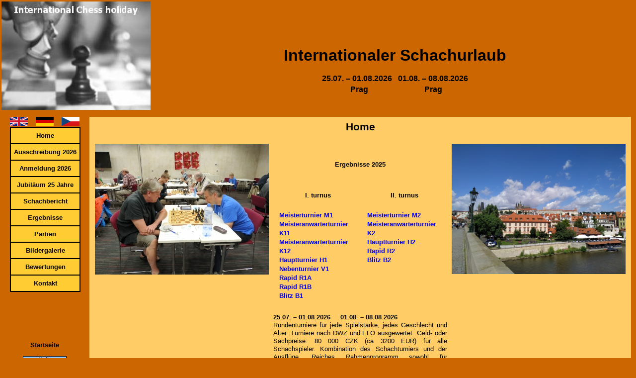

--- FILE ---
content_type: text/html
request_url: http://schach-prag.cz/de/index.html
body_size: 2037
content:
<!DOCTYPE html>
<html lang="de">
<head>
<meta charset="UTF-8" />
<meta http-equiv="cache-control" content="no-cache"/>
<title>Internationaler Schachurlaub – Home</title>
<link rel="stylesheet" type="text/css" href="../stylesheet.css"/>
<style type="text/css">
td {vertical-align: top}
</style>
</head>
<body>

<div id="obsah">

<div id="text">

<h2>Home</h2>
<!--<p class ="center">Die Ausschreibung wird im Januar 2026 veröffentlicht.</p>-->
<table style="width: 100%">
<tr>
<td>
<a href="../hracisal2021.jpg"><img src="../hracisal2021_small.jpg" style="width: 350px; margin-right: 5px" /></a>
</td>
<td style="text-align: justify">

<table cellpadding="10px" style="margin-left: auto; margin-right: auto; vertical-align: top">
<tr>
<th colspan="2"><h5>Ergebnisse 2025</h5></th>
</tr>
<tr>
<td style="text-align: center"><strong>I. turnus</strong></td>
<td style="text-align: center"><strong>II. turnus</strong></td>
</tr>
<tr>
<td>
<a href="http://chess-results.com/tnr1225577.aspx?art=1&lan=0" target="_blank">Meisterturnier M1</a><br />
<a href="http://chess-results.com/tnr1225579.aspx?art=1&lan=0" target="_blank">Meisteranwärterturnier K11</a><br />
<a href="http://chess-results.com/tnr1225581.aspx?art=1&lan=0" target="_blank">Meisteranwärterturnier K12</a><br />
<a href="http://chess-results.com/tnr1225582.aspx?art=1&lan=0" target="_blank">Hauptturnier H1</a><br />
<a href="http://chess-results.com/tnr1225583.aspx?art=1&lan=0" target="_blank">Nebenturnier V1</a><br />
<a href="http://chess-results.com/tnr1225585.aspx?art=1&lan=0" target="_blank">Rapid R1A</a><br />
<a href="http://chess-results.com/tnr1225586.aspx?art=1&lan=0" target="_blank">Rapid R1B</a><br />
<a href="http://chess-results.com/tnr1228969.aspx?art=1&lan=0" target="_blank">Blitz B1</a>
</td>
<td>
<a href="http://chess-results.com/tnr1229317.aspx?art=1&lan=0" target="_blank">Meisterturnier M2</a><br />
<a href="http://chess-results.com/tnr1229324.aspx?art=1&lan=0" target="_blank">Meisteranwärterturnier K2</a><br />
<a href="http://chess-results.com/tnr1229318.aspx?art=1&lan=0" target="_blank">Hauptturnier H2</a><br />
<a href="http://chess-results.com/tnr1229305.aspx?art=1&lan=0" target="_blank">Rapid R2</a><br />
<a href="http://chess-results.com/tnr1238769.aspx?art=1&lan=0" target="_blank">Blitz B2</a>
</td>
</tr>
</table>

<p><span style="border: 1px"><strong>25.07. – 01.08.2026 &nbsp;&nbsp;&nbsp;&nbsp;01.08. – 08.08.2026</strong></span><br />
Rundenturniere für jede Spielstärke, jedes Geschlecht und Alter. Turniere nach DWZ und ELO ausgewertet. Geld- oder Sachpreise: 80&nbsp;000&nbsp;CZK (ca 3200&nbsp;EUR) für alle Schachspieler. Kombination des Schachturniers und der Ausflüge. Reiches Rahmenprogramm sowohl für Schachspieler, als auch für Nichtschachspieler.</p>

<p>Gründer des Internationalen Schachurlaubs:<br />
<strong><em>Jaroslav Pelikán</em></strong> /1927-1997/ gehörte zu den unermüdlichen tschechischen Schachorganisatoren und widmete sich vor allem der Jugend. Er war einer der Mitbegründer der Grossen Preisse, der inoffiziellen Schülermeisterschaft der Tschechoslowakei. Unter der Leitung Professor Pellikáns gewann seit dem Jahre 1964 die von ihm betreute tschechische Mannschaft aus der Stadt Český Brod einige Male die inoffizielle Meisterschaft der Tschechoslowakei.<br />
Die Krönung seines schachlichen Schaffens war die bedeutende Rolle der Stadt Český Brod in der höchsten tschechischen Schachliga.<br />
Professor Pelikán gründete im Jahre 1991 die Veranstaltung des Internationalen Schachurlaubs in Prag. Die Turniere wurden im Rundensystem von je 10 Teilnehmern in geschlossenen Turnieren gespielt. Somit stellt der Internationale Schachurlaub Professor Pelikáns auf seine Art wohl eine große Seltenheit dar.</p>

<p>&nbsp;</p>


</td>
<td style="text-align: right">
<a href="../praha2021.jpg"><img src="../praha2021_small.jpg" style="width: 350px; margin-left: 5px" /></a>
</td>
</table>

<p style="text-align: center">Neben dem Schachprogramm bereiten wir auch immer ein interessantes Urlaubsprogramm für die Schachspieler und für die Nichtsschachspieler vor.</p>

<p>&nbsp;</p>

<p style="text-align: center"><a href="../hracisal.jpg"><img src="../hracisal.jpg" style="width: 500px" /></a></p>

<p>&nbsp;</p>

<p>&nbsp;</p>

</div>

</div>

<div id="horni">

<div id="hlavicka">

<a href="index.html">Internationaler Schachurlaub</a>

<p>
<table border="0" style="margin-left: auto; margin-right: auto">
<tr>
<td>25.07. – 01.08.2026&nbsp;&nbsp;</td>
<td>01.08. – 08.08.2026</td>
</tr>
<tr>
<td style="text-align: center">Prag</td>
<td style="text-align: center">Prag</td>
</tr>
<tr>
<td colspan="2" style="text-align: center"></td>
</tr>
</table>
</p>

</div>

</div>

<div id="menu">

<a href="index.html">Home</a>
<a href="ausschreibung2026.pdf">Ausschreibung 2026</a>
<a href="anmeldung2026.doc">Anmeldung 2026</a>
<!--
<a href="schachprogramm2025.pdf">Schachprogramm</a>
<a href="rahmenprogramm2025.pdf">Rahmenprogramm</a>
-->

<a href="jubilaum25.html">Jubiläum 25 Jahre</a>
<a href="bericht2024.pdf">Schachbericht</a>
<a href="ergebnisse.html">Ergebnisse</a>
<a href="partien.html">Partien</a>
<a href="bildergalerie.html">Bildergalerie</a>
<a href="bewertungen.html">Bewertungen</a>
<a href="kontakt.html">Kontakt</a>

</div>

<div id="ostatni">

<p><a href="../index.html">Startseite</a></p>

<p><a href="http://www.toplist.eu/stat/160739"><img
src="http://toplist.eu/count.asp?id=160739&amp;logo=mc&amp;start=150" style="width: 88; height: 60" alt="TOPlist"/></a></p>

</div>

<a href="../en/index.html"><img src="../uk.gif" style="width: 36px; height: 18px; position: absolute; top: 235px; left: 20px" /></a>

<img src="../de.gif" style="width: 36px; height: 18px; position: absolute; top: 235px; left: 72px" />

<a href="../cz/index.html"><img src="../cz.gif" style="width: 36px; height: 18px; position: absolute; top: 235px; left: 124px" /></a>

<img src="../logo.jpg" style="width: 300px; height: 218px; position: absolute; top: 3px; left: 3px" />

</body>
</html>

--- FILE ---
content_type: text/css
request_url: http://schach-prag.cz/stylesheet.css
body_size: 1166
content:

@import url("pgn/fonts/pgn4web-font-LiberationSans.css");
@import url("pgn/fonts/pgn4web-font-ChessSansUsual.css");

body {
background-color: #CC6600;
color: #000000; font-size: 10pt; font-family: 'pgn4web Liberation Sans', Verdana, sans-serif; }

.move, .variation, .commentMove {
    font-family: 'pgn4web ChessSansPiratf', 'pgn4web Liberation Sans', Verdana, sans-serif;
  }

img {border: 0}
a {font-weight: bold; text-decoration: none}
h1 {color: #000000; font-family: Verdana, sans-serif; font-size: 20pt; font-weight: bold; text-align: center}
h2 {color: #000000; font-family: Verdana, sans-serif; font-size: 16pt; font-weight: bold; text-align: center; margin-top: 0px}
h3 {color: #000000; font-family: Verdana, sans-serif; font-size: 14pt; font-weight: bold; text-align: center}
h4 {color: #000000; font-family: Verdana, sans-serif; font-size: 12pt; font-weight: bold; text-align: center; margin-top: 0px}
h5 {color: #000000; font-family: Verdana, sans-serif; font-size: 10pt; font-weight: bold; text-align: center}
h6 {color: #000000; font-family: Verdana, sans-serif; font-size: 10pt; font-weight: bold; text-align: left}
#obsah {position: absolute; top: 0px; left: 180px; right: 10px; min-height: 100%; background-color: #FFCC66}
#obsah a:hover {	
color: red;
}
#text {position: absolute; top: 243px; left: 0px; right: 0px; background-color: #FFCC66; padding: 0px 8px 0px 8px}
#ostatni {position: absolute; top: 671px; left: 0px; width: 180px; text-align: center}
#ostatni a {
color: black;
}
#horni {position: absolute; height: 235px; top: 0px; left: 0px; width: 100%; background-color: #CC6600}
#hlavicka {position: absolute; top: 93px; left: 310px; right: 0px; text-align: center; font-weight: bold; font-family: Arial, sans-serif; font-size: 12pt; background-color: #CC6600}
#hlavicka a {font-size: 24pt; color: black}
#menu {position: absolute; top: 255px; left: 20px; text-align: center; border: 1px solid black}
#menu a {
display:block;
width:138px;
margin: 0 0; padding: 8px 0 8px 0;
font: bold 10pt sans-serif;
color:black;
text-decoration: none;
border: 1px solid black;
background-color: #FFCC33
}
#menu a:hover {	
background-color: lightgrey;
color: black;
}
#menu a:active {
background-color: violet;
color:black;
}
#hornimenu {position: absolute; top: 200px; left: 310px; right: 0px; text-align: center}
#hornimenu a {
margin: 0 0; padding: 8px 2px 8px 2px;
font: bold 10pt sans-serif;
color:black;
text-decoration: none;
border: 2px solid black;
background-color: #FFCC33
}
#hornimenu a:hover {	
background-color: lightgrey;
color: black;
}
#hornimenu a:active {
background-color: violet;
color:black;
}

.boardTable {
  border-style: double;
  border-color: black;
  border-width: 3px;
  width: 358px;
  height: 358px;
}

.pieceImage {
  width: 40px;
  height: 40px;
}

.whiteSquare,
.blackSquare,
.highlightWhiteSquare,
.highlightBlackSquare {
  width: 42px;
  height: 42px;
  border-style: solid;
  border-width: 1px;
}

.whiteSquare,
.highlightWhiteSquare {
  border-color: #EFF4EC;
  background: #EFF4EC;
}

.blackSquare,
.highlightBlackSquare {
  border-color: #C6CEC3;
  background: #C6CEC3;
}

.highlightWhiteSquare,
.highlightBlackSquare {
  border-style: inset;
  border-color: gray;
}

.selectControl {
/* a "width" attribute here must use the !important flag to override default settings */
}

.optionSelectControl {
}

.buttonControlPlay,
.buttonControlStop,
.buttonControl {
/* a "width" attribute here must use the !important flag to override default settings */
}

.buttonControlSpace {
/* a "width" attribute here must use the !important flag to override default settings */
}

.searchPgnButton {
/* a "width" attribute here must use the !important flag to override default settings */
}

.searchPgnExpression {
/* a "width" attribute here must use the !important flag to override default settings */
}

.move {
  line-height: 1.4em;
  font-weight: bold;
}

.variation,
.comment {
  line-height: 1.4em;
  font-weight: normal;
}

.move,
.variation,
.commentMove {
  font-family: 'pgn4web ChessSansUsual', 'pgn4web Liberation Sans', sans-serif;
}

a.move,
a.variation,
.commentMove {
  white-space: nowrap;
}

.move,
.variation {
  text-decoration: none;
}

a.move:hover, a.variation:hover {
  text-decoration: underline;
}

.move {
  color: blue;
}

.comment,
.label {
  color: black;
}

.variation,
a.variation {
  color: blue;
}

.variation,
a.variation {
  font-style: italic;
}

.moveOn,
.variationOn {
  background: #DAF4D7;
}

.center{
  text-align : center;
}